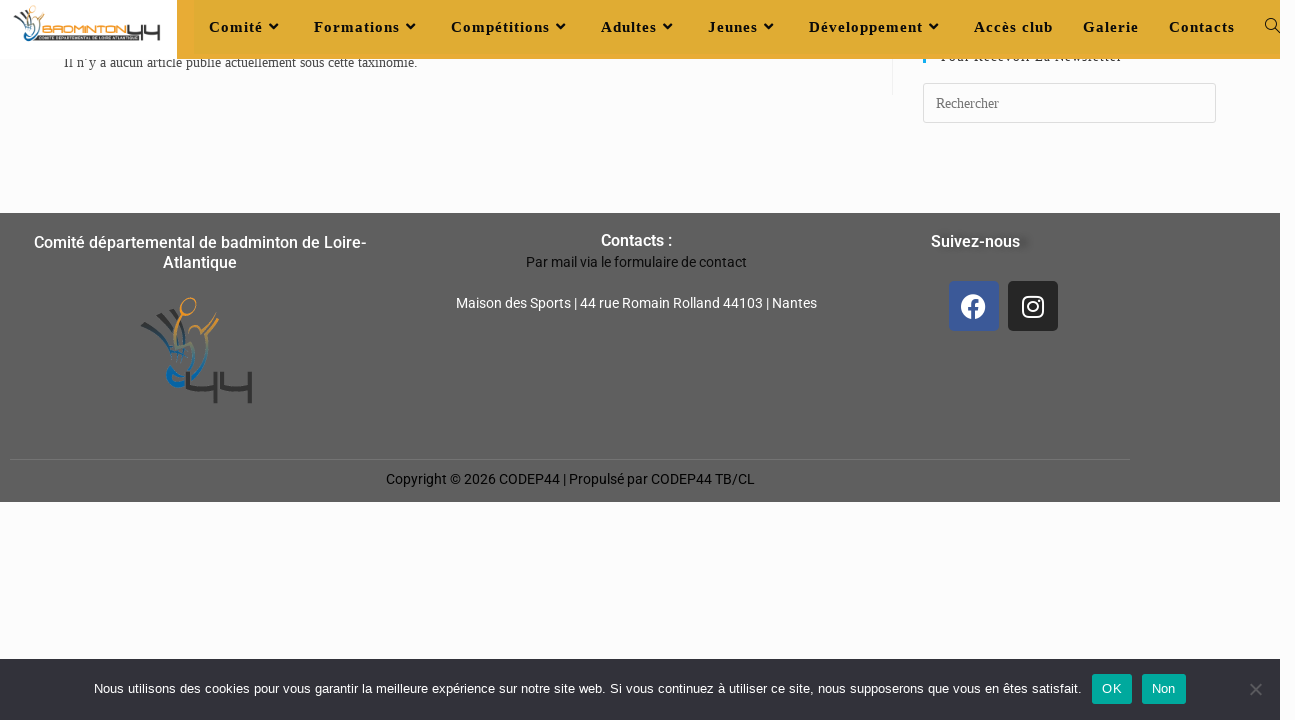

--- FILE ---
content_type: text/css
request_url: https://www.codep44-badminton.fr/wp-content/uploads/elementor/css/post-7218.css?ver=1768568807
body_size: 7502
content:
.elementor-7218 .elementor-element.elementor-element-e6edff4:not(.elementor-motion-effects-element-type-background), .elementor-7218 .elementor-element.elementor-element-e6edff4 > .elementor-motion-effects-container > .elementor-motion-effects-layer{background-color:#5F5F5F;}.elementor-7218 .elementor-element.elementor-element-e6edff4{transition:background 0.3s, border 0.3s, border-radius 0.3s, box-shadow 0.3s;}.elementor-7218 .elementor-element.elementor-element-e6edff4 > .elementor-background-overlay{transition:background 0.3s, border-radius 0.3s, opacity 0.3s;}.elementor-widget-heading .elementor-heading-title{font-family:var( --e-global-typography-primary-font-family ), Sans-serif;font-weight:var( --e-global-typography-primary-font-weight );color:var( --e-global-color-primary );}.elementor-7218 .elementor-element.elementor-element-5debb15 > .elementor-widget-container{margin:10px 0px -4px 0px;}.elementor-7218 .elementor-element.elementor-element-5debb15{text-align:center;}.elementor-7218 .elementor-element.elementor-element-5debb15 .elementor-heading-title{font-family:"Roboto", Sans-serif;font-size:16px;font-weight:500;font-style:normal;line-height:20px;letter-spacing:0px;color:#FFFFFF;}.elementor-widget-image .widget-image-caption{color:var( --e-global-color-text );font-family:var( --e-global-typography-text-font-family ), Sans-serif;font-weight:var( --e-global-typography-text-font-weight );}.elementor-7218 .elementor-element.elementor-element-701f721 > .elementor-widget-container{margin:-10px -10px -10px -10px;}.elementor-7218 .elementor-element.elementor-element-701f721{text-align:center;}.elementor-7218 .elementor-element.elementor-element-2b8d084 > .elementor-widget-wrap > .elementor-widget:not(.elementor-widget__width-auto):not(.elementor-widget__width-initial):not(:last-child):not(.elementor-absolute){margin-block-end:0px;}.elementor-7218 .elementor-element.elementor-element-2b8d084 > .elementor-element-populated{margin:10px 10px 10px 10px;--e-column-margin-right:10px;--e-column-margin-left:10px;}.elementor-7218 .elementor-element.elementor-element-18801e8 > .elementor-widget-container{margin:0px 0px 3px 0px;}.elementor-7218 .elementor-element.elementor-element-18801e8{text-align:center;}.elementor-7218 .elementor-element.elementor-element-18801e8 .elementor-heading-title{font-family:"Roboto", Sans-serif;font-size:16px;font-weight:600;color:#FFFFFF;}.elementor-widget-text-editor{font-family:var( --e-global-typography-text-font-family ), Sans-serif;font-weight:var( --e-global-typography-text-font-weight );color:var( --e-global-color-text );}.elementor-widget-text-editor.elementor-drop-cap-view-stacked .elementor-drop-cap{background-color:var( --e-global-color-primary );}.elementor-widget-text-editor.elementor-drop-cap-view-framed .elementor-drop-cap, .elementor-widget-text-editor.elementor-drop-cap-view-default .elementor-drop-cap{color:var( --e-global-color-primary );border-color:var( --e-global-color-primary );}.elementor-7218 .elementor-element.elementor-element-02f10b9 > .elementor-widget-container{margin:0px 0px 0px 0px;padding:0px 0px 0px 0px;}.elementor-7218 .elementor-element.elementor-element-02f10b9{text-align:center;font-family:"Roboto", Sans-serif;font-weight:400;line-height:21px;color:#FFFFFF;}.elementor-7218 .elementor-element.elementor-element-b8b1399 > .elementor-element-populated{transition:background 0.3s, border 0.3s, border-radius 0.3s, box-shadow 0.3s;}.elementor-7218 .elementor-element.elementor-element-b8b1399 > .elementor-element-populated > .elementor-background-overlay{transition:background 0.3s, border-radius 0.3s, opacity 0.3s;}.elementor-7218 .elementor-element.elementor-element-1d64204{width:var( --container-widget-width, 100.407% );max-width:100.407%;--container-widget-width:100.407%;--container-widget-flex-grow:0;column-gap:0px;text-align:start;font-family:"Roboto", Sans-serif;font-size:16px;font-weight:400;font-style:normal;line-height:38px;letter-spacing:0px;text-shadow:8px 0px 7px rgba(0,0,0,0.3);color:#FFFFFF;}.elementor-7218 .elementor-element.elementor-element-1d64204 > .elementor-widget-container{margin:0px 11px 0px 38px;padding:0px 0px 0px 0px;}.elementor-7218 .elementor-element.elementor-element-a3a00c1{--grid-template-columns:repeat(0, auto);--grid-column-gap:5px;--grid-row-gap:0px;}.elementor-7218 .elementor-element.elementor-element-a3a00c1 .elementor-widget-container{text-align:center;}.elementor-7218 .elementor-element.elementor-element-15da00d:not(.elementor-motion-effects-element-type-background), .elementor-7218 .elementor-element.elementor-element-15da00d > .elementor-motion-effects-container > .elementor-motion-effects-layer{background-color:#5F5F5F;}.elementor-7218 .elementor-element.elementor-element-15da00d{transition:background 0.3s, border 0.3s, border-radius 0.3s, box-shadow 0.3s;}.elementor-7218 .elementor-element.elementor-element-15da00d > .elementor-background-overlay{transition:background 0.3s, border-radius 0.3s, opacity 0.3s;}.elementor-widget-divider{--divider-color:var( --e-global-color-secondary );}.elementor-widget-divider .elementor-divider__text{color:var( --e-global-color-secondary );font-family:var( --e-global-typography-secondary-font-family ), Sans-serif;font-weight:var( --e-global-typography-secondary-font-weight );}.elementor-widget-divider.elementor-view-stacked .elementor-icon{background-color:var( --e-global-color-secondary );}.elementor-widget-divider.elementor-view-framed .elementor-icon, .elementor-widget-divider.elementor-view-default .elementor-icon{color:var( --e-global-color-secondary );border-color:var( --e-global-color-secondary );}.elementor-widget-divider.elementor-view-framed .elementor-icon, .elementor-widget-divider.elementor-view-default .elementor-icon svg{fill:var( --e-global-color-secondary );}.elementor-7218 .elementor-element.elementor-element-fb9f3aa{--divider-border-style:solid;--divider-color:#737373;--divider-border-width:1px;}.elementor-7218 .elementor-element.elementor-element-fb9f3aa .elementor-divider-separator{width:100%;}.elementor-7218 .elementor-element.elementor-element-fb9f3aa .elementor-divider{padding-block-start:7px;padding-block-end:7px;}.elementor-widget-copyright .hfe-copyright-wrapper a, .elementor-widget-copyright .hfe-copyright-wrapper{color:var( --e-global-color-text );}.elementor-widget-copyright .hfe-copyright-wrapper, .elementor-widget-copyright .hfe-copyright-wrapper a{font-family:var( --e-global-typography-text-font-family ), Sans-serif;font-weight:var( --e-global-typography-text-font-weight );}.elementor-7218 .elementor-element.elementor-element-32df854 .hfe-copyright-wrapper{text-align:center;}.elementor-7218 .elementor-element.elementor-element-32df854 > .elementor-widget-container{margin:-20px 0px 0px 0px;}.elementor-7218 .elementor-element.elementor-element-32df854 .hfe-copyright-wrapper a, .elementor-7218 .elementor-element.elementor-element-32df854 .hfe-copyright-wrapper{color:#030303;}@media(max-width:767px){.elementor-7218 .elementor-element.elementor-element-02f10b9 > .elementor-widget-container{margin:0px 0px -16px 0px;}.elementor-7218 .elementor-element.elementor-element-1d64204 > .elementor-widget-container{margin:-5px 0px -27px 0px;padding:0px 0px 0px 0px;}.elementor-7218 .elementor-element.elementor-element-1d64204{text-align:center;font-size:18px;}}@media(min-width:768px){.elementor-7218 .elementor-element.elementor-element-bdf0c2a{width:35%;}.elementor-7218 .elementor-element.elementor-element-2b8d084{width:41.719%;}.elementor-7218 .elementor-element.elementor-element-b8b1399{width:22.614%;}}